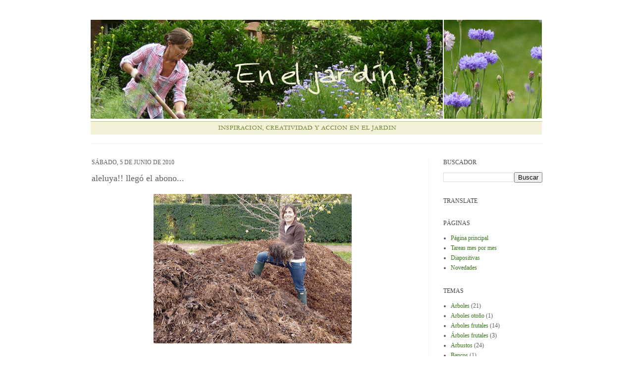

--- FILE ---
content_type: text/html; charset=UTF-8
request_url: http://www.eneljardin.com/2010/06/viva-viva-llego-el-abono.html
body_size: 19038
content:
<!DOCTYPE html>
<html class='v2' dir='ltr' xmlns='http://www.w3.org/1999/xhtml' xmlns:b='http://www.google.com/2005/gml/b' xmlns:data='http://www.google.com/2005/gml/data' xmlns:expr='http://www.google.com/2005/gml/expr'>
<head>
<link href='https://www.blogger.com/static/v1/widgets/335934321-css_bundle_v2.css' rel='stylesheet' type='text/css'/>
<meta content='IE=EmulateIE7' http-equiv='X-UA-Compatible'/>
<meta content='width=1100' name='viewport'/>
<meta content='text/html; charset=UTF-8' http-equiv='Content-Type'/>
<meta content='blogger' name='generator'/>
<link href='http://www.eneljardin.com/favicon.ico' rel='icon' type='image/x-icon'/>
<link href='http://www.eneljardin.com/2010/06/viva-viva-llego-el-abono.html' rel='canonical'/>
<link rel="alternate" type="application/atom+xml" title="En el jardin - Atom" href="http://www.eneljardin.com/feeds/posts/default" />
<link rel="alternate" type="application/rss+xml" title="En el jardin - RSS" href="http://www.eneljardin.com/feeds/posts/default?alt=rss" />
<link rel="service.post" type="application/atom+xml" title="En el jardin - Atom" href="https://www.blogger.com/feeds/1694475516128867475/posts/default" />

<link rel="alternate" type="application/atom+xml" title="En el jardin - Atom" href="http://www.eneljardin.com/feeds/4611900164202827595/comments/default" />
<!--Can't find substitution for tag [blog.ieCssRetrofitLinks]-->
<link href='https://blogger.googleusercontent.com/img/b/R29vZ2xl/AVvXsEiWoc9cMH6S95dJO86HEwTqP7O97ocl8-DPX-GMsbVOHPQ0QrwnrTPJ39QNtUWzNR8r4izifiSYn-KY2OrEKmwD_c7M89DVFJK7fk3IUjA1LehWtz89oe-V3VZHmaC3AqnnuiJTT6IqD14G/s400/aleluya-abono.gif' rel='image_src'/>
<meta content='http://www.eneljardin.com/2010/06/viva-viva-llego-el-abono.html' property='og:url'/>
<meta content='aleluya!! llegó el abono...' property='og:title'/>
<meta content=' Con dos camiones de abono de caballo recién llegados, hoy estoy más que contenta. La cama de las caballerizas  tiene una gran proporción de...' property='og:description'/>
<meta content='https://blogger.googleusercontent.com/img/b/R29vZ2xl/AVvXsEiWoc9cMH6S95dJO86HEwTqP7O97ocl8-DPX-GMsbVOHPQ0QrwnrTPJ39QNtUWzNR8r4izifiSYn-KY2OrEKmwD_c7M89DVFJK7fk3IUjA1LehWtz89oe-V3VZHmaC3AqnnuiJTT6IqD14G/w1200-h630-p-k-no-nu/aleluya-abono.gif' property='og:image'/>
<title>En el jardin: aleluya!! llegó el abono...</title>
<style id='page-skin-1' type='text/css'><!--
/*
-----------------------------------------------
Blogger Template Style
Name:     Simple
Designer: Josh Peterson
URL:      www.noaesthetic.com
----------------------------------------------- */
/* Variable definitions
====================
<Variable name="keycolor" description="Main Color" type="color" default="#66bbdd"/>
<Group description="Page Text" selector="body">
<Variable name="body.font" description="Font" type="font"
default="normal normal 12px Arial, Tahoma, Helvetica, FreeSans, sans-serif"/>
<Variable name="body.text.color" description="Text Color" type="color" default="#222222"/>
</Group>
<Group description="Backgrounds" selector=".body-fauxcolumns-outer">
<Variable name="body.background.color" description="Outer Background" type="color" default="#66bbdd"/>
<Variable name="content.background.color" description="Main Background" type="color" default="#ffffff"/>
<Variable name="header.background.color" description="Header Background" type="color" default="transparent"/>
</Group>
<Group description="Links" selector=".main-outer">
<Variable name="link.color" description="Link Color" type="color" default="#2288bb"/>
<Variable name="link.visited.color" description="Visited Color" type="color" default="#888888"/>
<Variable name="link.hover.color" description="Hover Color" type="color" default="#33aaff"/>
</Group>
<Group description="Blog Title" selector=".header h1">
<Variable name="header.font" description="Font" type="font"
default="normal normal 60px Arial, Tahoma, Helvetica, FreeSans, sans-serif"/>
<Variable name="header.text.color" description="Title Color" type="color" default="#3399bb" />
</Group>
<Group description="Blog Description" selector=".header .description">
<Variable name="description.text.color" description="Description Color" type="color"
default="#777777" />
</Group>
<Group description="Tabs Text" selector=".tabs-inner .widget li a">
<Variable name="tabs.font" description="Font" type="font"
default="normal normal 14px Arial, Tahoma, Helvetica, FreeSans, sans-serif"/>
<Variable name="tabs.text.color" description="Text Color" type="color" default="#999999"/>
<Variable name="tabs.selected.text.color" description="Selected Color" type="color" default="#000000"/>
</Group>
<Group description="Tabs Background" selector=".tabs-outer .PageList">
<Variable name="tabs.background.color" description="Background Color" type="color" default="#f5f5f5"/>
<Variable name="tabs.selected.background.color" description="Selected Color" type="color" default="#eeeeee"/>
</Group>
<Group description="Post Title" selector="h3.post-title, .comments h4">
<Variable name="post.title.font" description="Font" type="font"
default="normal normal 22px Arial, Tahoma, Helvetica, FreeSans, sans-serif"/>
</Group>
<Group description="Date Header" selector=".date-header">
<Variable name="date.header.color" description="Text Color" type="color"
default="#5d5d5d"/>
<Variable name="date.header.background.color" description="Background Color" type="color"
default="transparent"/>
</Group>
<Group description="Post Footer" selector=".post-footer">
<Variable name="post.footer.text.color" description="Text Color" type="color" default="#666666"/>
<Variable name="post.footer.background.color" description="Background Color" type="color"
default="#f9f9f9"/>
<Variable name="post.footer.border.color" description="Shadow Color" type="color" default="#eeeeee"/>
</Group>
<Group description="Gadgets" selector="h2">
<Variable name="widget.title.font" description="Title Font" type="font"
default="normal bold 11px Arial, Tahoma, Helvetica, FreeSans, sans-serif"/>
<Variable name="widget.title.text.color" description="Title Color" type="color" default="#000000"/>
<Variable name="widget.alternate.text.color" description="Alternate Color" type="color" default="#999999"/>
</Group>
<Group description="Images" selector=".main-inner">
<Variable name="image.background.color" description="Background Color" type="color" default="#ffffff"/>
<Variable name="image.border.color" description="Border Color" type="color" default="#eeeeee"/>
<Variable name="image.text.color" description="Caption Text Color" type="color" default="#5d5d5d"/>
</Group>
<Group description="Accents" selector=".content-inner">
<Variable name="body.rule.color" description="Separator Line Color" type="color" default="#eeeeee"/>
<Variable name="tabs.border.color" description="Tabs Border Color" type="color" default="#f2f2f2"/>
</Group>
<Variable name="body.background" description="Body Background" type="background"
color="#ffffff" default="$(color) none repeat scroll top left"/>
<Variable name="body.background.override" description="Body Background Override" type="string" default=""/>
<Variable name="body.background.gradient.cap" description="Body Gradient Cap" type="url"
default="url(http://www.blogblog.com/1kt/simple/gradients_light.png)"/>
<Variable name="body.background.gradient.tile" description="Body Gradient Tile" type="url"
default="url(http://www.blogblog.com/1kt/simple/body_gradient_tile_light.png)"/>
<Variable name="content.background.color.selector" description="Content Background Color Selector" type="string" default=".content-inner"/>
<Variable name="content.padding" description="Content Padding" type="length" default="10px"/>
<Variable name="content.padding.horizontal" description="Content Horizontal Padding" type="length" default="10px"/>
<Variable name="content.shadow.spread" description="Content Shadow Spread" type="length" default="40px"/>
<Variable name="content.shadow.spread.webkit" description="Content Shadow Spread (WebKit)" type="length" default="5px"/>
<Variable name="content.shadow.spread.ie" description="Content Shadow Spread (IE)" type="length" default="10px"/>
<Variable name="main.border.width" description="Main Border Width" type="length" default="0"/>
<Variable name="header.background.gradient" description="Header Gradient" type="url" default="none"/>
<Variable name="header.shadow.offset.left" description="Header Shadow Offset Left" type="length" default="-1px"/>
<Variable name="header.shadow.offset.top" description="Header Shadow Offset Top" type="length" default="-1px"/>
<Variable name="header.shadow.spread" description="Header Shadow Spread" type="length" default="1px"/>
<Variable name="header.padding" description="Header Padding" type="length" default="30px"/>
<Variable name="header.border.size" description="Header Border Size" type="length" default="1px"/>
<Variable name="header.bottom.border.size" description="Header Bottom Border Size" type="length" default="1px"/>
<Variable name="header.border.horizontalsize" description="Header Horizontal Border Size" type="length" default="0"/>
<Variable name="description.text.size" description="Description Text Size" type="string" default="140%"/>
<Variable name="tabs.margin.top" description="Tabs Margin Top" type="length" default="0" />
<Variable name="tabs.margin.side" description="Tabs Side Margin" type="length" default="30px" />
<Variable name="tabs.background.gradient" description="Tabs Background Gradient" type="url"
default="url(http://www.blogblog.com/1kt/simple/gradients_light.png)"/>
<Variable name="tabs.border.width" description="Tabs Border Width" type="length" default="1px"/>
<Variable name="tabs.bevel.border.width" description="Tabs Bevel Border Width" type="length" default="1px"/>
<Variable name="date.header.padding" description="Date Header Padding" type="string" default="inherit"/>
<Variable name="date.header.letterspacing" description="Date Header Letter Spacing" type="string" default="inherit"/>
<Variable name="date.header.margin" description="Date Header Margin" type="string" default="inherit"/>
<Variable name="post.margin.bottom" description="Post Bottom Margin" type="length" default="25px"/>
<Variable name="image.border.small.size" description="Image Border Small Size" type="length" default="2px"/>
<Variable name="image.border.large.size" description="Image Border Large Size" type="length" default="5px"/>
<Variable name="page.width.selector" description="Page Width Selector" type="string" default=".region-inner"/>
<Variable name="page.width" description="Page Width" type="string" default="auto"/>
<Variable name="main.section.margin" description="Main Section Margin" type="length" default="15px"/>
<Variable name="main.padding" description="Main Padding" type="length" default="15px"/>
<Variable name="main.padding.top" description="Main Padding Top" type="length" default="30px"/>
<Variable name="main.padding.bottom" description="Main Padding Bottom" type="length" default="30px"/>
<Variable name="paging.background"
color="#ffffff"
description="Background of blog paging area" type="background"
default="transparent none no-repeat scroll top center"/>
<Variable name="footer.bevel" description="Bevel border length of footer" type="length" default="0"/>
<Variable name="mobile.background.overlay" description="Mobile Background Overlay" type="string"
default="transparent none repeat scroll top left"/>
<Variable name="mobile.background.size" description="Mobile Background Size" type="string" default="auto"/>
<Variable name="mobile.button.color" description="Mobile Button Color" type="color" default="#ffffff" />
<Variable name="startSide" description="Side where text starts in blog language" type="automatic" default="left"/>
<Variable name="endSide" description="Side where text ends in blog language" type="automatic" default="right"/>
*/
/* Content
----------------------------------------------- */
body {
font: normal normal 12px Georgia, Utopia, 'Palatino Linotype', Palatino, serif;;
color: #5d5d5d;
background: #ffffff none repeat scroll top left;
padding: 0 40px 40px 40px;
}
html body .region-inner {
min-width: 0;
max-width: 100%;
width: auto;
}
a:link {
text-decoration:none;
color: #38761d;
}
a:visited {
text-decoration:none;
color: #567946;
}
a:hover {
text-decoration:underline;
color: #674ea7;
}
.body-fauxcolumn-outer .fauxcolumn-inner {
background: transparent url(http://www.blogblog.com/1kt/simple/body_gradient_tile_light.png) repeat scroll top left;
_background-image: none;
}
.body-fauxcolumn-outer .cap-top {
position: absolute;
z-index: 1;
height: 400px;
width: 100%;
background: #ffffff none repeat scroll top left;
}
.body-fauxcolumn-outer .cap-top .cap-left {
width: 100%;
background: transparent url(http://www.blogblog.com/1kt/simple/gradients_light.png) repeat-x scroll top left;
_background-image: none;
}
.content-outer {
-moz-box-shadow: 0 0 $ rgba(0, 0, 0, .15);
-webkit-box-shadow: 0 0 $ rgba(0, 0, 0, .15);
-goog-ms-box-shadow: 0 0 $ #333333;
box-shadow: 0 0 $ rgba(0, 0, 0, .15);
margin-bottom: 1px;
}
.content-inner {
padding: 10px 10px;
}
.content-inner {
background-color: #ffffff;
}
/* Header
----------------------------------------------- */
.header-outer {
background: #ffffff none repeat-x scroll 0 -400px;
_background-image: none;
}
.Header h1 {
font: normal normal 60px Arial, Tahoma, Helvetica, FreeSans, sans-serif;
color: #cb4247;
text-shadow: -1px -1px 1px rgba(0, 0, 0, .2);
}
.Header h1 a {
color: #cb4247;
}
.Header .description {
font-size: 140%;
color: #868686;
}
.header-inner .Header .titlewrapper {
padding: 22px 30px;
}
.header-inner .Header .descriptionwrapper {
padding: 0 30px;
}
/* Tabs
----------------------------------------------- */
.tabs-inner .section:first-child {
border-top: 1px solid #f2f2f2;
}
.tabs-inner .section:first-child ul {
margin-top: -1px;
border-top: 1px solid #f2f2f2;
border-left: 0 solid #f2f2f2;
border-right: 0 solid #f2f2f2;
}
.tabs-inner .widget ul {
background: #f9f9f9 url(http://www.blogblog.com/1kt/simple/gradients_light.png) repeat-x scroll 0 -800px;
_background-image: none;
border-bottom: 1px solid #f2f2f2;
margin-top: 0;
margin-left: -30px;
margin-right: -30px;
}
.tabs-inner .widget li a {
display: inline-block;
padding: .6em 1em;
font: normal normal 14px Arial, Tahoma, Helvetica, FreeSans, sans-serif;
color: #a3a3a3;
border-left: 1px solid #ffffff;
border-right: 1px solid #f2f2f2;
}
.tabs-inner .widget li:first-child a {
border-left: none;
}
.tabs-inner .widget li.selected a, .tabs-inner .widget li a:hover {
color: #000000;
background-color: #f2f2f2;
text-decoration: none;
}
/* Columns
----------------------------------------------- */
.main-outer {
border-top: 0 solid #f2f2f2;
}
.fauxcolumn-left-outer .fauxcolumn-inner {
border-right: 1px solid #f2f2f2;
}
.fauxcolumn-right-outer .fauxcolumn-inner {
border-left: 1px solid #f2f2f2;
}
/* Headings
----------------------------------------------- */
h2 {
margin: 0 0 1em 0;
font: normal normal 12px Georgia, Utopia, 'Palatino Linotype', Palatino, serif;
color: #444444;
text-transform: uppercase;
}
/* Widgets
----------------------------------------------- */
.widget .zippy {
color: #a3a3a3;
text-shadow: 2px 2px 1px rgba(0, 0, 0, .1);
}
.widget .popular-posts ul {
list-style: none;
}
/* Posts
----------------------------------------------- */
.date-header span {
background-color: transparent;
color: #5d5d5d;
padding: inherit;
letter-spacing: inherit;
margin: inherit;
}
.main-inner {
padding-top: 30px;
padding-bottom: 30px;
}
.main-inner .column-center-inner {
padding: 0 15px;
}
.main-inner .column-center-inner .section {
margin: 0 15px;
}
.post {
margin: 0 0 25px 0;
}
h3.post-title, .comments h4 {
font: normal normal 18px Georgia, Utopia, 'Palatino Linotype', Palatino, serif;
margin: .75em 0 0;
}
.post-body {
font-size: 110%;
line-height: 1.4;
position: relative;
}
.post-body img, .post-body .tr-caption-container, .Profile img, .Image img,
.BlogList .item-thumbnail img {
padding: 2px;
background: #ffffff;
border: 0px solid #f2f2f2;
-moz-box-shadow: 0px 0px 0px rgba(0, 0, 0, .1);
-webkit-box-shadow: 0px 0px 0px rgba(0, 0, 0, .1);
box-shadow: 0px 0px 0px rgba(0, 0, 0, .1);
}
.post-body img, .post-body .tr-caption-container {
padding: 5px;
}
.post-body .tr-caption-container {
color: #222222;
}
.post-body .tr-caption-container img {
padding: 0;
background: transparent;
border: none;
-moz-box-shadow: 0 0 0 rgba(0, 0, 0, .1);
-webkit-box-shadow: 0 0 0 rgba(0, 0, 0, .1);
box-shadow: 0 0 0 rgba(0, 0, 0, .1);
}
.post-header {
margin: 0 0 1.5em;
line-height: 1.6;
font-size: 90%;
}
.post-footer {
margin: 20px -2px 0;
padding: 5px 10px;
color: #7a7a7a;
background-color: #fdfdfd;
border-bottom: 1px solid #7eac6a;
line-height: 1.6;
font-size: 90%;
}
#comments .comment-author {
padding-top: 1.5em;
border-top: 1px solid #f2f2f2;
background-position: 0 1.5em;
}
#comments .comment-author:first-child {
padding-top: 0;
border-top: none;
}
.avatar-image-container {
margin: .2em 0 0;
}
#comments .avatar-image-container img {
border: 1px solid #f2f2f2;
}
/* Comments
----------------------------------------------- */
.comments .comments-content .icon.blog-author {
background-repeat: no-repeat;
background-image: url([data-uri]);
}
.comments .comments-content .loadmore a {
border-top: 1px solid #a3a3a3;
border-bottom: 1px solid #a3a3a3;
}
.comments .comment-thread.inline-thread {
background-color: #fdfdfd;
}
.comments .continue {
border-top: 2px solid #a3a3a3;
}
/* Accents
---------------------------------------------- */
.section-columns td.columns-cell {
border-left: 1px solid #f2f2f2;
}
.blog-pager {
background: transparent none no-repeat scroll top center;
}
.blog-pager-older-link, .home-link,
.blog-pager-newer-link {
background-color: #ffffff;
padding: 5px;
}
.footer-outer {
border-top: 0 dashed #bbbbbb;
}
/* Mobile
----------------------------------------------- */
body.mobile  {
background-size: auto;
}
.mobile .body-fauxcolumn-outer {
background: transparent none repeat scroll top left;
}
.mobile .body-fauxcolumn-outer .cap-top {
background-size: 100% auto;
}
.mobile .content-outer {
-webkit-box-shadow: 0 0 3px rgba(0, 0, 0, .15);
box-shadow: 0 0 3px rgba(0, 0, 0, .15);
padding: 0 40px;
}
body.mobile .AdSense {
margin: 0 -40px;
}
.mobile .tabs-inner .widget ul {
margin-left: 0;
margin-right: 0;
}
.mobile .post {
margin: 0;
}
.mobile .main-inner .column-center-inner .section {
margin: 0;
}
.mobile .date-header span {
padding: 0.1em 10px;
margin: 0 -10px;
}
.mobile h3.post-title {
margin: 0;
}
.mobile .blog-pager {
background: transparent none no-repeat scroll top center;
}
.mobile .footer-outer {
border-top: none;
}
.mobile .main-inner, .mobile .footer-inner {
background-color: #ffffff;
}
.mobile-index-contents {
color: #5d5d5d;
}
.mobile-link-button {
background-color: #38761d;
}
.mobile-link-button a:link, .mobile-link-button a:visited {
color: #ffffff;
}
.mobile .tabs-inner .section:first-child {
border-top: none;
}
.mobile .tabs-inner .PageList .widget-content {
background-color: #f2f2f2;
color: #000000;
border-top: 1px solid #f2f2f2;
border-bottom: 1px solid #f2f2f2;
}
.mobile .tabs-inner .PageList .widget-content .pagelist-arrow {
border-left: 1px solid #f2f2f2;
}

--></style>
<style id='template-skin-1' type='text/css'><!--
body {
min-width: 990px;
}
.content-outer, .content-fauxcolumn-outer, .region-inner {
min-width: 990px;
max-width: 990px;
_width: 990px;
}
.main-inner .columns {
padding-left: 0px;
padding-right: 260px;
}
.main-inner .fauxcolumn-center-outer {
left: 0px;
right: 260px;
/* IE6 does not respect left and right together */
_width: expression(this.parentNode.offsetWidth -
parseInt("0px") -
parseInt("260px") + 'px');
}
.main-inner .fauxcolumn-left-outer {
width: 0px;
}
.main-inner .fauxcolumn-right-outer {
width: 260px;
}
.main-inner .column-left-outer {
width: 0px;
right: 100%;
margin-left: -0px;
}
.main-inner .column-right-outer {
width: 260px;
margin-right: -260px;
}
#layout {
min-width: 0;
}
#layout .content-outer {
min-width: 0;
width: 600px;
}
#layout .region-inner {
min-width: 0;
width: auto;
}
--></style>
<script type='text/javascript'>
var showHeader=false;
function ShowHideNav()
{
showHeader=!showHeader;
var nav=document.getElementById("navbar-iframe");
if (showHeader)
{
nav.style.visibility="visible";
nav.style.display="block";
}
else
{
nav.style.visibility="hidden";
nav.style.display="none";
}
}
</script>
<style type='text/css'>
#navbar-iframe {
visibility: hidden;
display: none;
}
</style>
<link href='https://www.blogger.com/dyn-css/authorization.css?targetBlogID=1694475516128867475&amp;zx=5ce685b9-3f51-42a7-a483-4619e04411ab' media='none' onload='if(media!=&#39;all&#39;)media=&#39;all&#39;' rel='stylesheet'/><noscript><link href='https://www.blogger.com/dyn-css/authorization.css?targetBlogID=1694475516128867475&amp;zx=5ce685b9-3f51-42a7-a483-4619e04411ab' rel='stylesheet'/></noscript>
<meta name='google-adsense-platform-account' content='ca-host-pub-1556223355139109'/>
<meta name='google-adsense-platform-domain' content='blogspot.com'/>

<!-- data-ad-client=ca-pub-4167290040227953 -->

</head>
<body class='loading'>
<div class='navbar section' id='navbar'><div class='widget Navbar' data-version='1' id='Navbar1'><script type="text/javascript">
    function setAttributeOnload(object, attribute, val) {
      if(window.addEventListener) {
        window.addEventListener('load',
          function(){ object[attribute] = val; }, false);
      } else {
        window.attachEvent('onload', function(){ object[attribute] = val; });
      }
    }
  </script>
<div id="navbar-iframe-container"></div>
<script type="text/javascript" src="https://apis.google.com/js/platform.js"></script>
<script type="text/javascript">
      gapi.load("gapi.iframes:gapi.iframes.style.bubble", function() {
        if (gapi.iframes && gapi.iframes.getContext) {
          gapi.iframes.getContext().openChild({
              url: 'https://www.blogger.com/navbar/1694475516128867475?po\x3d4611900164202827595\x26origin\x3dhttp://www.eneljardin.com',
              where: document.getElementById("navbar-iframe-container"),
              id: "navbar-iframe"
          });
        }
      });
    </script><script type="text/javascript">
(function() {
var script = document.createElement('script');
script.type = 'text/javascript';
script.src = '//pagead2.googlesyndication.com/pagead/js/google_top_exp.js';
var head = document.getElementsByTagName('head')[0];
if (head) {
head.appendChild(script);
}})();
</script>
</div></div>
<div class='body-fauxcolumns'>
<div class='fauxcolumn-outer body-fauxcolumn-outer'>
<div class='cap-top'>
<div class='cap-left'></div>
<div class='cap-right'></div>
</div>
<div class='fauxborder-left'>
<div class='fauxborder-right'></div>
<div class='fauxcolumn-inner'>
</div>
</div>
<div class='cap-bottom'>
<div class='cap-left'></div>
<div class='cap-right'></div>
</div>
</div>
</div>
<div class='content'>
<div class='content-fauxcolumns'>
<div class='fauxcolumn-outer content-fauxcolumn-outer'>
<div class='cap-top'>
<div class='cap-left'></div>
<div class='cap-right'></div>
</div>
<div class='fauxborder-left'>
<div class='fauxborder-right'></div>
<div class='fauxcolumn-inner'>
</div>
</div>
<div class='cap-bottom'>
<div class='cap-left'></div>
<div class='cap-right'></div>
</div>
</div>
</div>
<div class='content-outer'>
<div class='content-cap-top cap-top'>
<div class='cap-left'></div>
<div class='cap-right'></div>
</div>
<div class='fauxborder-left content-fauxborder-left'>
<div class='fauxborder-right content-fauxborder-right'></div>
<div class='content-inner'>
<header>
<div class='header-outer'>
<div class='header-cap-top cap-top'>
<div class='cap-left'></div>
<div class='cap-right'></div>
</div>
<div class='fauxborder-left header-fauxborder-left'>
<div class='fauxborder-right header-fauxborder-right'></div>
<div class='region-inner header-inner'>
<div class='header section' id='header'><div class='widget Header' data-version='1' id='Header1'>
<div id='header-inner'>
<a href='http://www.eneljardin.com/' style='display: block'>
<img alt='En el jardin' height='250px; ' id='Header1_headerimg' src='https://blogger.googleusercontent.com/img/b/R29vZ2xl/AVvXsEiGZ-fVHAAt_YaDH4SpFIw3oV5g2jLasKs5oplkDMbflowNbQzP4Lfl0cLBI5naRTnfYrcqIhQNZgaJf70aC3E3LgBaLFw52YkTR4cQWDzfkpk-YDMw5hMwHQqPGFnmcx85jyeXxfTUsIM/s1600/cabecera30.gif' style='display: block' width='939px; '/>
</a>
</div>
</div></div>
</div>
</div>
<div class='header-cap-bottom cap-bottom'>
<div class='cap-left'></div>
<div class='cap-right'></div>
</div>
</div>
</header>
<div class='tabs-outer'>
<div class='tabs-cap-top cap-top'>
<div class='cap-left'></div>
<div class='cap-right'></div>
</div>
<div class='fauxborder-left tabs-fauxborder-left'>
<div class='fauxborder-right tabs-fauxborder-right'></div>
<div class='region-inner tabs-inner'>
<div class='tabs no-items section' id='crosscol'></div>
<div class='tabs no-items section' id='crosscol-overflow'></div>
</div>
</div>
<div class='tabs-cap-bottom cap-bottom'>
<div class='cap-left'></div>
<div class='cap-right'></div>
</div>
</div>
<div class='main-outer'>
<div class='main-cap-top cap-top'>
<div class='cap-left'></div>
<div class='cap-right'></div>
</div>
<div class='fauxborder-left main-fauxborder-left'>
<div class='fauxborder-right main-fauxborder-right'></div>
<div class='region-inner main-inner'>
<div class='columns fauxcolumns'>
<div class='fauxcolumn-outer fauxcolumn-center-outer'>
<div class='cap-top'>
<div class='cap-left'></div>
<div class='cap-right'></div>
</div>
<div class='fauxborder-left'>
<div class='fauxborder-right'></div>
<div class='fauxcolumn-inner'>
</div>
</div>
<div class='cap-bottom'>
<div class='cap-left'></div>
<div class='cap-right'></div>
</div>
</div>
<div class='fauxcolumn-outer fauxcolumn-left-outer'>
<div class='cap-top'>
<div class='cap-left'></div>
<div class='cap-right'></div>
</div>
<div class='fauxborder-left'>
<div class='fauxborder-right'></div>
<div class='fauxcolumn-inner'>
</div>
</div>
<div class='cap-bottom'>
<div class='cap-left'></div>
<div class='cap-right'></div>
</div>
</div>
<div class='fauxcolumn-outer fauxcolumn-right-outer'>
<div class='cap-top'>
<div class='cap-left'></div>
<div class='cap-right'></div>
</div>
<div class='fauxborder-left'>
<div class='fauxborder-right'></div>
<div class='fauxcolumn-inner'>
</div>
</div>
<div class='cap-bottom'>
<div class='cap-left'></div>
<div class='cap-right'></div>
</div>
</div>
<!-- corrects IE6 width calculation -->
<div class='columns-inner'>
<div class='column-center-outer'>
<div class='column-center-inner'>
<div class='main section' id='main'><div class='widget Blog' data-version='1' id='Blog1'>
<div class='blog-posts hfeed'>

          <div class="date-outer">
        
<h2 class='date-header'><span>sábado, 5 de junio de 2010</span></h2>

          <div class="date-posts">
        
<div class='post-outer'>
<div class='post hentry uncustomized-post-template' itemprop='blogPost' itemscope='itemscope' itemtype='http://schema.org/BlogPosting'>
<meta content='https://blogger.googleusercontent.com/img/b/R29vZ2xl/AVvXsEiWoc9cMH6S95dJO86HEwTqP7O97ocl8-DPX-GMsbVOHPQ0QrwnrTPJ39QNtUWzNR8r4izifiSYn-KY2OrEKmwD_c7M89DVFJK7fk3IUjA1LehWtz89oe-V3VZHmaC3AqnnuiJTT6IqD14G/s400/aleluya-abono.gif' itemprop='image_url'/>
<meta content='1694475516128867475' itemprop='blogId'/>
<meta content='4611900164202827595' itemprop='postId'/>
<a name='4611900164202827595'></a>
<h3 class='post-title entry-title' itemprop='name'>
aleluya!! llegó el abono...
</h3>
<div class='post-header'>
<div class='post-header-line-1'></div>
</div>
<div class='post-body entry-content' id='post-body-4611900164202827595' itemprop='description articleBody'>
<div class="separator" style="clear: both; text-align: center;"></div><div class="separator" style="clear: both; text-align: center;"></div><div class="separator" style="clear: both; text-align: center;"><a href="https://blogger.googleusercontent.com/img/b/R29vZ2xl/AVvXsEiWoc9cMH6S95dJO86HEwTqP7O97ocl8-DPX-GMsbVOHPQ0QrwnrTPJ39QNtUWzNR8r4izifiSYn-KY2OrEKmwD_c7M89DVFJK7fk3IUjA1LehWtz89oe-V3VZHmaC3AqnnuiJTT6IqD14G/s1600/aleluya-abono.gif" imageanchor="1" style="margin-left: 1em; margin-right: 1em;"><img border="0" gu="true" height="302" src="https://blogger.googleusercontent.com/img/b/R29vZ2xl/AVvXsEiWoc9cMH6S95dJO86HEwTqP7O97ocl8-DPX-GMsbVOHPQ0QrwnrTPJ39QNtUWzNR8r4izifiSYn-KY2OrEKmwD_c7M89DVFJK7fk3IUjA1LehWtz89oe-V3VZHmaC3AqnnuiJTT6IqD14G/s400/aleluya-abono.gif" width="400" /></a></div><br />
Con dos camiones de abono de caballo recién llegados, hoy estoy más que contenta. La cama de las <span class="goog-spellcheck-word">caballerizas</span> tiene una gran proporción de paja, viruta y bosta de caballo, y aunque está muy fresca aún para ser usada <span class="goog-spellcheck-word">directamente</span> en los canteros, ya tiene varios destinos. Si <span class="goog-spellcheck-word">querés</span> ver más sobre sus usos....<br />
<br />
<a name="more"></a><br />
<br />
Como este año tengo previstos varios cambios en el jardín, fue necesario conseguir materia orgánica tal vez un poco fresca (sin descomponer) pero a muy buen precio. Esta bosta tiene bastante olor y temperatura, pero con el invierno en puerta, vamos a poder aprovecharla de diferentes maneras. Una gran parte irá al <span class="goog-spellcheck-word">mantillero</span> para mezclarse con las hojas y el pasto en descomposición, acelerando el proceso y enriqueciendo el <span class="goog-spellcheck-word">compost</span>.<br />
<br />
<table align="center" cellpadding="0" cellspacing="0" class="tr-caption-container" style="margin-left: auto; margin-right: auto; text-align: center;"><tbody>
<tr><td style="text-align: center;"><a href="https://blogger.googleusercontent.com/img/b/R29vZ2xl/AVvXsEieV1OVUwI6s98qP8nqlv2uh4nXtRMeZzHfO1hrlFdsFO3rYpBLKi34K2GMV-9Jrrn-Kj_hl_H7P98WRHgvrBRBfdJ69TMbeud53yEDJNlHkzmcG8x6RnD2MOxSESwRLcJUuzXf6__Cl3XK/s1600/P1030878.gif" imageanchor="1" style="margin-left: auto; margin-right: auto;"><img border="0" gu="true" height="300" src="https://blogger.googleusercontent.com/img/b/R29vZ2xl/AVvXsEieV1OVUwI6s98qP8nqlv2uh4nXtRMeZzHfO1hrlFdsFO3rYpBLKi34K2GMV-9Jrrn-Kj_hl_H7P98WRHgvrBRBfdJ69TMbeud53yEDJNlHkzmcG8x6RnD2MOxSESwRLcJUuzXf6__Cl3XK/s400/P1030878.gif" width="400" /></a></td></tr>
<tr><td class="tr-caption" style="text-align: center;">Canteros de la huerta nueva, algunos ya terminados, otros, esperando su aporte de abono.</td></tr>
</tbody></table>Otra parte va a ser usada como colchón de base en los canteros de la huerta nueva, sobre esta capa de abono fresco pondremos unos 15-20 cm de tierra negra de manera que el calor ayude a germinar las nuevas semillas y lentamente se vaya descomponiendo e integrándose al suelo. Y el resto será usado en los canteros nuevos de rosas, mezclándola con la tierra negra existente para aportar una buena dosis de materia orgánica a los rosales <span class="goog-spellcheck-word">trasp</span><span class="goog-spellcheck-word">lantados</span>.
<div style='clear: both;'></div>
</div>
<div class='post-footer'>
<div class='post-footer-line post-footer-line-1'>
<span class='post-author vcard'>
Publicado por
<span class='fn' itemprop='author' itemscope='itemscope' itemtype='http://schema.org/Person'>
<meta content='https://www.blogger.com/profile/06872937549708502914' itemprop='url'/>
<a class='g-profile' href='https://www.blogger.com/profile/06872937549708502914' rel='author' title='author profile'>
<span itemprop='name'>CLARA</span>
</a>
</span>
</span>
<span class='post-timestamp'>
en
<meta content='http://www.eneljardin.com/2010/06/viva-viva-llego-el-abono.html' itemprop='url'/>
<a class='timestamp-link' href='http://www.eneljardin.com/2010/06/viva-viva-llego-el-abono.html' rel='bookmark' title='permanent link'><abbr class='published' itemprop='datePublished' title='2010-06-05T20:31:00-07:00'>20:31</abbr></a>
</span>
<span class='post-comment-link'>
</span>
<span class='post-icons'>
<span class='item-control blog-admin pid-1633362396'>
<a href='https://www.blogger.com/post-edit.g?blogID=1694475516128867475&postID=4611900164202827595&from=pencil' title='Editar entrada'>
<img alt='' class='icon-action' height='18' src='https://resources.blogblog.com/img/icon18_edit_allbkg.gif' width='18'/>
</a>
</span>
</span>
<div class='post-share-buttons goog-inline-block'>
</div>
</div>
<div class='post-footer-line post-footer-line-2'>
<span class='post-labels'>
Etiquetas:
<a href='http://www.eneljardin.com/search/label/Compost' rel='tag'>Compost</a>
</span>
</div>
<div class='post-footer-line post-footer-line-3'>
<span class='post-location'>
</span>
</div>
</div>
</div>
<div class='comments' id='comments'>
<a name='comments'></a>
<h4>7 comentarios:</h4>
<div class='comments-content'>
<script async='async' src='' type='text/javascript'></script>
<script type='text/javascript'>
    (function() {
      var items = null;
      var msgs = null;
      var config = {};

// <![CDATA[
      var cursor = null;
      if (items && items.length > 0) {
        cursor = parseInt(items[items.length - 1].timestamp) + 1;
      }

      var bodyFromEntry = function(entry) {
        var text = (entry &&
                    ((entry.content && entry.content.$t) ||
                     (entry.summary && entry.summary.$t))) ||
            '';
        if (entry && entry.gd$extendedProperty) {
          for (var k in entry.gd$extendedProperty) {
            if (entry.gd$extendedProperty[k].name == 'blogger.contentRemoved') {
              return '<span class="deleted-comment">' + text + '</span>';
            }
          }
        }
        return text;
      }

      var parse = function(data) {
        cursor = null;
        var comments = [];
        if (data && data.feed && data.feed.entry) {
          for (var i = 0, entry; entry = data.feed.entry[i]; i++) {
            var comment = {};
            // comment ID, parsed out of the original id format
            var id = /blog-(\d+).post-(\d+)/.exec(entry.id.$t);
            comment.id = id ? id[2] : null;
            comment.body = bodyFromEntry(entry);
            comment.timestamp = Date.parse(entry.published.$t) + '';
            if (entry.author && entry.author.constructor === Array) {
              var auth = entry.author[0];
              if (auth) {
                comment.author = {
                  name: (auth.name ? auth.name.$t : undefined),
                  profileUrl: (auth.uri ? auth.uri.$t : undefined),
                  avatarUrl: (auth.gd$image ? auth.gd$image.src : undefined)
                };
              }
            }
            if (entry.link) {
              if (entry.link[2]) {
                comment.link = comment.permalink = entry.link[2].href;
              }
              if (entry.link[3]) {
                var pid = /.*comments\/default\/(\d+)\?.*/.exec(entry.link[3].href);
                if (pid && pid[1]) {
                  comment.parentId = pid[1];
                }
              }
            }
            comment.deleteclass = 'item-control blog-admin';
            if (entry.gd$extendedProperty) {
              for (var k in entry.gd$extendedProperty) {
                if (entry.gd$extendedProperty[k].name == 'blogger.itemClass') {
                  comment.deleteclass += ' ' + entry.gd$extendedProperty[k].value;
                } else if (entry.gd$extendedProperty[k].name == 'blogger.displayTime') {
                  comment.displayTime = entry.gd$extendedProperty[k].value;
                }
              }
            }
            comments.push(comment);
          }
        }
        return comments;
      };

      var paginator = function(callback) {
        if (hasMore()) {
          var url = config.feed + '?alt=json&v=2&orderby=published&reverse=false&max-results=50';
          if (cursor) {
            url += '&published-min=' + new Date(cursor).toISOString();
          }
          window.bloggercomments = function(data) {
            var parsed = parse(data);
            cursor = parsed.length < 50 ? null
                : parseInt(parsed[parsed.length - 1].timestamp) + 1
            callback(parsed);
            window.bloggercomments = null;
          }
          url += '&callback=bloggercomments';
          var script = document.createElement('script');
          script.type = 'text/javascript';
          script.src = url;
          document.getElementsByTagName('head')[0].appendChild(script);
        }
      };
      var hasMore = function() {
        return !!cursor;
      };
      var getMeta = function(key, comment) {
        if ('iswriter' == key) {
          var matches = !!comment.author
              && comment.author.name == config.authorName
              && comment.author.profileUrl == config.authorUrl;
          return matches ? 'true' : '';
        } else if ('deletelink' == key) {
          return config.baseUri + '/comment/delete/'
               + config.blogId + '/' + comment.id;
        } else if ('deleteclass' == key) {
          return comment.deleteclass;
        }
        return '';
      };

      var replybox = null;
      var replyUrlParts = null;
      var replyParent = undefined;

      var onReply = function(commentId, domId) {
        if (replybox == null) {
          // lazily cache replybox, and adjust to suit this style:
          replybox = document.getElementById('comment-editor');
          if (replybox != null) {
            replybox.height = '250px';
            replybox.style.display = 'block';
            replyUrlParts = replybox.src.split('#');
          }
        }
        if (replybox && (commentId !== replyParent)) {
          replybox.src = '';
          document.getElementById(domId).insertBefore(replybox, null);
          replybox.src = replyUrlParts[0]
              + (commentId ? '&parentID=' + commentId : '')
              + '#' + replyUrlParts[1];
          replyParent = commentId;
        }
      };

      var hash = (window.location.hash || '#').substring(1);
      var startThread, targetComment;
      if (/^comment-form_/.test(hash)) {
        startThread = hash.substring('comment-form_'.length);
      } else if (/^c[0-9]+$/.test(hash)) {
        targetComment = hash.substring(1);
      }

      // Configure commenting API:
      var configJso = {
        'maxDepth': config.maxThreadDepth
      };
      var provider = {
        'id': config.postId,
        'data': items,
        'loadNext': paginator,
        'hasMore': hasMore,
        'getMeta': getMeta,
        'onReply': onReply,
        'rendered': true,
        'initComment': targetComment,
        'initReplyThread': startThread,
        'config': configJso,
        'messages': msgs
      };

      var render = function() {
        if (window.goog && window.goog.comments) {
          var holder = document.getElementById('comment-holder');
          window.goog.comments.render(holder, provider);
        }
      };

      // render now, or queue to render when library loads:
      if (window.goog && window.goog.comments) {
        render();
      } else {
        window.goog = window.goog || {};
        window.goog.comments = window.goog.comments || {};
        window.goog.comments.loadQueue = window.goog.comments.loadQueue || [];
        window.goog.comments.loadQueue.push(render);
      }
    })();
// ]]>
  </script>
<div id='comment-holder'>
<div class="comment-thread toplevel-thread"><ol id="top-ra"><li class="comment" id="c3481234072398267336"><div class="avatar-image-container"><img src="//www.blogger.com/img/blogger_logo_round_35.png" alt=""/></div><div class="comment-block"><div class="comment-header"><cite class="user"><a href="https://www.blogger.com/profile/00915567098769920559" rel="nofollow">vickysigwald</a></cite><span class="icon user "></span><span class="datetime secondary-text"><a rel="nofollow" href="http://www.eneljardin.com/2010/06/viva-viva-llego-el-abono.html?showComment=1275869909209#c3481234072398267336">6 de junio de 2010 a las 17:18</a></span></div><p class="comment-content">Hola Clara<br>que feliz se te ve!!!!!!!!! subida a tu colina de alimento para los verdes.<br>que envidia los canteros de huerta que vas a tener y que suerte que vamos a poder verlos madurar y llenarse de vegetales diversos y coloridos.<br><br>que es el material en lo que seran los pasillos de la huerta??<br>porque tiene ese color??</p><span class="comment-actions secondary-text"><a class="comment-reply" target="_self" data-comment-id="3481234072398267336">Responder</a><span class="item-control blog-admin blog-admin pid-1205171748"><a target="_self" href="https://www.blogger.com/comment/delete/1694475516128867475/3481234072398267336">Eliminar</a></span></span></div><div class="comment-replies"><div id="c3481234072398267336-rt" class="comment-thread inline-thread hidden"><span class="thread-toggle thread-expanded"><span class="thread-arrow"></span><span class="thread-count"><a target="_self">Respuestas</a></span></span><ol id="c3481234072398267336-ra" class="thread-chrome thread-expanded"><div></div><div id="c3481234072398267336-continue" class="continue"><a class="comment-reply" target="_self" data-comment-id="3481234072398267336">Responder</a></div></ol></div></div><div class="comment-replybox-single" id="c3481234072398267336-ce"></div></li><li class="comment" id="c2640343375823048306"><div class="avatar-image-container"><img src="//blogger.googleusercontent.com/img/b/R29vZ2xl/AVvXsEj3RFciCjfTbpTtkIRAUOBu-ywRFtehCvrDyW40C5BSPGetS2o5mtCOTWm3JPTv_FVFeiyDblPnUbD2r6AgTJO5BFCGOAIJ3jd6qZI01jztb4F9zLhjrxUKowR6xkyd8w/s45-c/_AC08715.gif" alt=""/></div><div class="comment-block"><div class="comment-header"><cite class="user"><a href="https://www.blogger.com/profile/06872937549708502914" rel="nofollow">CLARA</a></cite><span class="icon user blog-author"></span><span class="datetime secondary-text"><a rel="nofollow" href="http://www.eneljardin.com/2010/06/viva-viva-llego-el-abono.html?showComment=1275871133896#c2640343375823048306">6 de junio de 2010 a las 17:38</a></span></div><p class="comment-content">Hola Vicky, <br>Siii, estoy feliz, ya soñando con la huerta a pleno y las rosas cargadas de pimpollos....<br>Los caminos de la huerta los hice con las hojas otoñales, las que ves en la foto son las del cipres calvo (Taxodium distichum) que se acaba de quedar pelado. Mi idea es que a medida que se vayan descomponiendo, las voy a ir incorporando a los canteros y reponiendo por hojas nuevas o pasto cortado...Es un experimento nuevo. Veremos còmo resulta....</p><span class="comment-actions secondary-text"><a class="comment-reply" target="_self" data-comment-id="2640343375823048306">Responder</a><span class="item-control blog-admin blog-admin pid-1633362396"><a target="_self" href="https://www.blogger.com/comment/delete/1694475516128867475/2640343375823048306">Eliminar</a></span></span></div><div class="comment-replies"><div id="c2640343375823048306-rt" class="comment-thread inline-thread hidden"><span class="thread-toggle thread-expanded"><span class="thread-arrow"></span><span class="thread-count"><a target="_self">Respuestas</a></span></span><ol id="c2640343375823048306-ra" class="thread-chrome thread-expanded"><div></div><div id="c2640343375823048306-continue" class="continue"><a class="comment-reply" target="_self" data-comment-id="2640343375823048306">Responder</a></div></ol></div></div><div class="comment-replybox-single" id="c2640343375823048306-ce"></div></li><li class="comment" id="c5916040250596484619"><div class="avatar-image-container"><img src="//www.blogger.com/img/blogger_logo_round_35.png" alt=""/></div><div class="comment-block"><div class="comment-header"><cite class="user"><a href="https://www.blogger.com/profile/00116319158135420065" rel="nofollow">sofia</a></cite><span class="icon user "></span><span class="datetime secondary-text"><a rel="nofollow" href="http://www.eneljardin.com/2010/06/viva-viva-llego-el-abono.html?showComment=1275959501161#c5916040250596484619">7 de junio de 2010 a las 18:11</a></span></div><p class="comment-content">HOLA PROFE<br>que linda esta quedando la huerta nueva!!!!<br>un beso grande</p><span class="comment-actions secondary-text"><a class="comment-reply" target="_self" data-comment-id="5916040250596484619">Responder</a><span class="item-control blog-admin blog-admin pid-779774087"><a target="_self" href="https://www.blogger.com/comment/delete/1694475516128867475/5916040250596484619">Eliminar</a></span></span></div><div class="comment-replies"><div id="c5916040250596484619-rt" class="comment-thread inline-thread hidden"><span class="thread-toggle thread-expanded"><span class="thread-arrow"></span><span class="thread-count"><a target="_self">Respuestas</a></span></span><ol id="c5916040250596484619-ra" class="thread-chrome thread-expanded"><div></div><div id="c5916040250596484619-continue" class="continue"><a class="comment-reply" target="_self" data-comment-id="5916040250596484619">Responder</a></div></ol></div></div><div class="comment-replybox-single" id="c5916040250596484619-ce"></div></li><li class="comment" id="c8321998081493298402"><div class="avatar-image-container"><img src="//resources.blogblog.com/img/blank.gif" alt=""/></div><div class="comment-block"><div class="comment-header"><cite class="user">Anónimo</cite><span class="icon user "></span><span class="datetime secondary-text"><a rel="nofollow" href="http://www.eneljardin.com/2010/06/viva-viva-llego-el-abono.html?showComment=1276260338560#c8321998081493298402">11 de junio de 2010 a las 5:45</a></span></div><p class="comment-content">HOLA SUPER FROFE ,,QUE BEUNA LA FOTO DE LA BOSTA , NO SERAN LAS ARENAS DEL CARIBE PERO SE TE VE MUY BIEN Y CREO QUE VOS LA DISFRUTAS MAS<br>UNA ENVIDIA TU HUERTA ,MUY BUENA LA IDA AL VIVERO Y AHORA A APLICAR TODO LO APRENDIDO<br>SUERTE CON LA HUERTA IRENE</p><span class="comment-actions secondary-text"><a class="comment-reply" target="_self" data-comment-id="8321998081493298402">Responder</a><span class="item-control blog-admin blog-admin pid-682061213"><a target="_self" href="https://www.blogger.com/comment/delete/1694475516128867475/8321998081493298402">Eliminar</a></span></span></div><div class="comment-replies"><div id="c8321998081493298402-rt" class="comment-thread inline-thread hidden"><span class="thread-toggle thread-expanded"><span class="thread-arrow"></span><span class="thread-count"><a target="_self">Respuestas</a></span></span><ol id="c8321998081493298402-ra" class="thread-chrome thread-expanded"><div></div><div id="c8321998081493298402-continue" class="continue"><a class="comment-reply" target="_self" data-comment-id="8321998081493298402">Responder</a></div></ol></div></div><div class="comment-replybox-single" id="c8321998081493298402-ce"></div></li><li class="comment" id="c4728979457389103470"><div class="avatar-image-container"><img src="//resources.blogblog.com/img/blank.gif" alt=""/></div><div class="comment-block"><div class="comment-header"><cite class="user">Anónimo</cite><span class="icon user "></span><span class="datetime secondary-text"><a rel="nofollow" href="http://www.eneljardin.com/2010/06/viva-viva-llego-el-abono.html?showComment=1276288702673#c4728979457389103470">11 de junio de 2010 a las 13:38</a></span></div><p class="comment-content">Hola Clara! <br><br>Muy interesante lo del compost es una receta tan precisa que hace que uno se olvide que estamos hablando de tierras y bosta!<br><br>Simpre aporta darse una vuelta por el blog! Aunque mi unisca huertas sean un par de macetas con especias de mama !<br><br>Sol</p><span class="comment-actions secondary-text"><a class="comment-reply" target="_self" data-comment-id="4728979457389103470">Responder</a><span class="item-control blog-admin blog-admin pid-682061213"><a target="_self" href="https://www.blogger.com/comment/delete/1694475516128867475/4728979457389103470">Eliminar</a></span></span></div><div class="comment-replies"><div id="c4728979457389103470-rt" class="comment-thread inline-thread hidden"><span class="thread-toggle thread-expanded"><span class="thread-arrow"></span><span class="thread-count"><a target="_self">Respuestas</a></span></span><ol id="c4728979457389103470-ra" class="thread-chrome thread-expanded"><div></div><div id="c4728979457389103470-continue" class="continue"><a class="comment-reply" target="_self" data-comment-id="4728979457389103470">Responder</a></div></ol></div></div><div class="comment-replybox-single" id="c4728979457389103470-ce"></div></li><li class="comment" id="c6449022669946555075"><div class="avatar-image-container"><img src="//blogger.googleusercontent.com/img/b/R29vZ2xl/AVvXsEj3RFciCjfTbpTtkIRAUOBu-ywRFtehCvrDyW40C5BSPGetS2o5mtCOTWm3JPTv_FVFeiyDblPnUbD2r6AgTJO5BFCGOAIJ3jd6qZI01jztb4F9zLhjrxUKowR6xkyd8w/s45-c/_AC08715.gif" alt=""/></div><div class="comment-block"><div class="comment-header"><cite class="user"><a href="https://www.blogger.com/profile/06872937549708502914" rel="nofollow">CLARA</a></cite><span class="icon user blog-author"></span><span class="datetime secondary-text"><a rel="nofollow" href="http://www.eneljardin.com/2010/06/viva-viva-llego-el-abono.html?showComment=1276302223773#c6449022669946555075">11 de junio de 2010 a las 17:23</a></span></div><p class="comment-content">Gracias Sol! Què bueno que estès incursionando en el tema jardineril!! Vas a ver que te va a traer muchas alegrìas!! Beso!</p><span class="comment-actions secondary-text"><a class="comment-reply" target="_self" data-comment-id="6449022669946555075">Responder</a><span class="item-control blog-admin blog-admin pid-1633362396"><a target="_self" href="https://www.blogger.com/comment/delete/1694475516128867475/6449022669946555075">Eliminar</a></span></span></div><div class="comment-replies"><div id="c6449022669946555075-rt" class="comment-thread inline-thread hidden"><span class="thread-toggle thread-expanded"><span class="thread-arrow"></span><span class="thread-count"><a target="_self">Respuestas</a></span></span><ol id="c6449022669946555075-ra" class="thread-chrome thread-expanded"><div></div><div id="c6449022669946555075-continue" class="continue"><a class="comment-reply" target="_self" data-comment-id="6449022669946555075">Responder</a></div></ol></div></div><div class="comment-replybox-single" id="c6449022669946555075-ce"></div></li><li class="comment" id="c4563788958050887201"><div class="avatar-image-container"><img src="//blogger.googleusercontent.com/img/b/R29vZ2xl/AVvXsEj3RFciCjfTbpTtkIRAUOBu-ywRFtehCvrDyW40C5BSPGetS2o5mtCOTWm3JPTv_FVFeiyDblPnUbD2r6AgTJO5BFCGOAIJ3jd6qZI01jztb4F9zLhjrxUKowR6xkyd8w/s45-c/_AC08715.gif" alt=""/></div><div class="comment-block"><div class="comment-header"><cite class="user"><a href="https://www.blogger.com/profile/06872937549708502914" rel="nofollow">CLARA</a></cite><span class="icon user blog-author"></span><span class="datetime secondary-text"><a rel="nofollow" href="http://www.eneljardin.com/2010/06/viva-viva-llego-el-abono.html?showComment=1276302524766#c4563788958050887201">11 de junio de 2010 a las 17:28</a></span></div><p class="comment-content">Gracias Irene! Es cierto, què feliz me hace mejorar la tierra e imaginar los frutos futuros... <br>El vivero, lejos, pero bueno. Y de la huerta...ya comeràn..!</p><span class="comment-actions secondary-text"><a class="comment-reply" target="_self" data-comment-id="4563788958050887201">Responder</a><span class="item-control blog-admin blog-admin pid-1633362396"><a target="_self" href="https://www.blogger.com/comment/delete/1694475516128867475/4563788958050887201">Eliminar</a></span></span></div><div class="comment-replies"><div id="c4563788958050887201-rt" class="comment-thread inline-thread hidden"><span class="thread-toggle thread-expanded"><span class="thread-arrow"></span><span class="thread-count"><a target="_self">Respuestas</a></span></span><ol id="c4563788958050887201-ra" class="thread-chrome thread-expanded"><div></div><div id="c4563788958050887201-continue" class="continue"><a class="comment-reply" target="_self" data-comment-id="4563788958050887201">Responder</a></div></ol></div></div><div class="comment-replybox-single" id="c4563788958050887201-ce"></div></li></ol><div id="top-continue" class="continue"><a class="comment-reply" target="_self">Añadir comentario</a></div><div class="comment-replybox-thread" id="top-ce"></div><div class="loadmore hidden" data-post-id="4611900164202827595"><a target="_self">Cargar más...</a></div></div>
</div>
</div>
<p class='comment-footer'>
<div class='comment-form'>
<a name='comment-form'></a>
<p>
</p>
<a href='https://www.blogger.com/comment/frame/1694475516128867475?po=4611900164202827595&hl=es&saa=85391&origin=http://www.eneljardin.com' id='comment-editor-src'></a>
<iframe allowtransparency='true' class='blogger-iframe-colorize blogger-comment-from-post' frameborder='0' height='410px' id='comment-editor' name='comment-editor' src='' width='100%'></iframe>
<script src='https://www.blogger.com/static/v1/jsbin/2830521187-comment_from_post_iframe.js' type='text/javascript'></script>
<script type='text/javascript'>
      BLOG_CMT_createIframe('https://www.blogger.com/rpc_relay.html');
    </script>
</div>
</p>
<div id='backlinks-container'>
<div id='Blog1_backlinks-container'>
</div>
</div>
</div>
</div>

        </div></div>
      
</div>
<div class='blog-pager' id='blog-pager'>
<span id='blog-pager-newer-link'>
<a class='blog-pager-newer-link' href='http://www.eneljardin.com/2010/06/atencionplantines-germinando.html' id='Blog1_blog-pager-newer-link' title='Entrada más reciente'>Entrada más reciente</a>
</span>
<span id='blog-pager-older-link'>
<a class='blog-pager-older-link' href='http://www.eneljardin.com/2010/06/ultimas-semillas-para-cosechar.html' id='Blog1_blog-pager-older-link' title='Entrada antigua'>Entrada antigua</a>
</span>
<a class='home-link' href='http://www.eneljardin.com/'>Inicio</a>
</div>
<div class='clear'></div>
<div class='post-feeds'>
<div class='feed-links'>
Suscribirse a:
<a class='feed-link' href='http://www.eneljardin.com/feeds/4611900164202827595/comments/default' target='_blank' type='application/atom+xml'>Enviar comentarios (Atom)</a>
</div>
</div>
</div></div>
</div>
</div>
<div class='column-left-outer'>
<div class='column-left-inner'>
<aside>
</aside>
</div>
</div>
<div class='column-right-outer'>
<div class='column-right-inner'>
<aside>
<div class='sidebar section' id='sidebar-right-1'><div class='widget BlogSearch' data-version='1' id='BlogSearch1'>
<h2 class='title'>Buscador</h2>
<div class='widget-content'>
<div id='BlogSearch1_form'>
<form action='http://www.eneljardin.com/search' class='gsc-search-box' target='_top'>
<table cellpadding='0' cellspacing='0' class='gsc-search-box'>
<tbody>
<tr>
<td class='gsc-input'>
<input autocomplete='off' class='gsc-input' name='q' size='10' title='search' type='text' value=''/>
</td>
<td class='gsc-search-button'>
<input class='gsc-search-button' title='search' type='submit' value='Buscar'/>
</td>
</tr>
</tbody>
</table>
</form>
</div>
</div>
<div class='clear'></div>
</div><div class='widget Translate' data-version='1' id='Translate1'>
<h2 class='title'>Translate</h2>
<div id='google_translate_element'></div>
<script>
    function googleTranslateElementInit() {
      new google.translate.TranslateElement({
        pageLanguage: 'es',
        autoDisplay: 'true',
        layout: google.translate.TranslateElement.InlineLayout.VERTICAL
      }, 'google_translate_element');
    }
  </script>
<script src='//translate.google.com/translate_a/element.js?cb=googleTranslateElementInit'></script>
<div class='clear'></div>
</div><div class='widget PageList' data-version='1' id='PageList1'>
<h2>Páginas</h2>
<div class='widget-content'>
<ul>
<li>
<a href='http://www.eneljardin.com/'>Página principal</a>
</li>
<li>
<a href='http://www.eneljardin.com/p/tareas-del-mes.html'>Tareas mes por mes</a>
</li>
<li>
<a href='http://www.eneljardin.com/p/diapositivas.html'>Diapositivas</a>
</li>
<li>
<a href='http://www.eneljardin.com/p/novedades_17.html'>Novedades</a>
</li>
</ul>
<div class='clear'></div>
</div>
</div><div class='widget Label' data-version='1' id='Label1'>
<h2>Temas</h2>
<div class='widget-content list-label-widget-content'>
<ul>
<li>
<a dir='ltr' href='http://www.eneljardin.com/search/label/Arboles'>Arboles</a>
<span dir='ltr'>(21)</span>
</li>
<li>
<a dir='ltr' href='http://www.eneljardin.com/search/label/Arboles%0Aoto%C3%B1o'>Arboles
otoño</a>
<span dir='ltr'>(1)</span>
</li>
<li>
<a dir='ltr' href='http://www.eneljardin.com/search/label/Arboles%20frutales'>Arboles frutales</a>
<span dir='ltr'>(14)</span>
</li>
<li>
<a dir='ltr' href='http://www.eneljardin.com/search/label/%C3%81rboles%20frutales'>Árboles frutales</a>
<span dir='ltr'>(3)</span>
</li>
<li>
<a dir='ltr' href='http://www.eneljardin.com/search/label/Arbustos'>Arbustos</a>
<span dir='ltr'>(24)</span>
</li>
<li>
<a dir='ltr' href='http://www.eneljardin.com/search/label/Bancos'>Bancos</a>
<span dir='ltr'>(1)</span>
</li>
<li>
<a dir='ltr' href='http://www.eneljardin.com/search/label/Bienvenida'>Bienvenida</a>
<span dir='ltr'>(1)</span>
</li>
<li>
<a dir='ltr' href='http://www.eneljardin.com/search/label/Bulbos'>Bulbos</a>
<span dir='ltr'>(9)</span>
</li>
<li>
<a dir='ltr' href='http://www.eneljardin.com/search/label/Canteros'>Canteros</a>
<span dir='ltr'>(37)</span>
</li>
<li>
<a dir='ltr' href='http://www.eneljardin.com/search/label/Cercos'>Cercos</a>
<span dir='ltr'>(2)</span>
</li>
<li>
<a dir='ltr' href='http://www.eneljardin.com/search/label/C%C3%A9sped'>Césped</a>
<span dir='ltr'>(4)</span>
</li>
<li>
<a dir='ltr' href='http://www.eneljardin.com/search/label/Compost'>Compost</a>
<span dir='ltr'>(4)</span>
</li>
<li>
<a dir='ltr' href='http://www.eneljardin.com/search/label/Enfermedades%20y%20Plagas'>Enfermedades y Plagas</a>
<span dir='ltr'>(4)</span>
</li>
<li>
<a dir='ltr' href='http://www.eneljardin.com/search/label/Enredaderas'>Enredaderas</a>
<span dir='ltr'>(11)</span>
</li>
<li>
<a dir='ltr' href='http://www.eneljardin.com/search/label/Eventos'>Eventos</a>
<span dir='ltr'>(3)</span>
</li>
<li>
<a dir='ltr' href='http://www.eneljardin.com/search/label/Fertilizaci%C3%B3n'>Fertilización</a>
<span dir='ltr'>(1)</span>
</li>
<li>
<a dir='ltr' href='http://www.eneljardin.com/search/label/Flores%20anuales'>Flores anuales</a>
<span dir='ltr'>(18)</span>
</li>
<li>
<a dir='ltr' href='http://www.eneljardin.com/search/label/Gajos'>Gajos</a>
<span dir='ltr'>(5)</span>
</li>
<li>
<a dir='ltr' href='http://www.eneljardin.com/search/label/Gram%C3%ADneas'>Gramíneas</a>
<span dir='ltr'>(6)</span>
</li>
<li>
<a dir='ltr' href='http://www.eneljardin.com/search/label/Herb%C3%A1ceas'>Herbáceas</a>
<span dir='ltr'>(21)</span>
</li>
<li>
<a dir='ltr' href='http://www.eneljardin.com/search/label/Huerta'>Huerta</a>
<span dir='ltr'>(56)</span>
</li>
<li>
<a dir='ltr' href='http://www.eneljardin.com/search/label/Jard%C3%ADn'>Jardín</a>
<span dir='ltr'>(30)</span>
</li>
<li>
<a dir='ltr' href='http://www.eneljardin.com/search/label/Jardines%20nuevos'>Jardines nuevos</a>
<span dir='ltr'>(5)</span>
</li>
<li>
<a dir='ltr' href='http://www.eneljardin.com/search/label/Lirios'>Lirios</a>
<span dir='ltr'>(1)</span>
</li>
<li>
<a dir='ltr' href='http://www.eneljardin.com/search/label/Mulch'>Mulch</a>
<span dir='ltr'>(2)</span>
</li>
<li>
<a dir='ltr' href='http://www.eneljardin.com/search/label/Naturaleza'>Naturaleza</a>
<span dir='ltr'>(5)</span>
</li>
<li>
<a dir='ltr' href='http://www.eneljardin.com/search/label/Novedades'>Novedades</a>
<span dir='ltr'>(8)</span>
</li>
<li>
<a dir='ltr' href='http://www.eneljardin.com/search/label/Plagas'>Plagas</a>
<span dir='ltr'>(8)</span>
</li>
<li>
<a dir='ltr' href='http://www.eneljardin.com/search/label/Poda'>Poda</a>
<span dir='ltr'>(6)</span>
</li>
<li>
<a dir='ltr' href='http://www.eneljardin.com/search/label/Praderas'>Praderas</a>
<span dir='ltr'>(3)</span>
</li>
<li>
<a dir='ltr' href='http://www.eneljardin.com/search/label/Propagaci%C3%B3n%20de%20plantas'>Propagación de plantas</a>
<span dir='ltr'>(2)</span>
</li>
<li>
<a dir='ltr' href='http://www.eneljardin.com/search/label/Recetas'>Recetas</a>
<span dir='ltr'>(6)</span>
</li>
<li>
<a dir='ltr' href='http://www.eneljardin.com/search/label/Recuerdos'>Recuerdos</a>
<span dir='ltr'>(1)</span>
</li>
<li>
<a dir='ltr' href='http://www.eneljardin.com/search/label/riego'>riego</a>
<span dir='ltr'>(3)</span>
</li>
<li>
<a dir='ltr' href='http://www.eneljardin.com/search/label/Rosas'>Rosas</a>
<span dir='ltr'>(14)</span>
</li>
<li>
<a dir='ltr' href='http://www.eneljardin.com/search/label/Salvias'>Salvias</a>
<span dir='ltr'>(9)</span>
</li>
<li>
<a dir='ltr' href='http://www.eneljardin.com/search/label/semillas'>semillas</a>
<span dir='ltr'>(10)</span>
</li>
<li>
<a dir='ltr' href='http://www.eneljardin.com/search/label/siembra'>siembra</a>
<span dir='ltr'>(1)</span>
</li>
<li>
<a dir='ltr' href='http://www.eneljardin.com/search/label/Talleres'>Talleres</a>
<span dir='ltr'>(20)</span>
</li>
<li>
<a dir='ltr' href='http://www.eneljardin.com/search/label/Tutores'>Tutores</a>
<span dir='ltr'>(5)</span>
</li>
<li>
<a dir='ltr' href='http://www.eneljardin.com/search/label/Viajes'>Viajes</a>
<span dir='ltr'>(25)</span>
</li>
<li>
<a dir='ltr' href='http://www.eneljardin.com/search/label/Visitas'>Visitas</a>
<span dir='ltr'>(3)</span>
</li>
<li>
<a dir='ltr' href='http://www.eneljardin.com/search/label/Viveros'>Viveros</a>
<span dir='ltr'>(4)</span>
</li>
</ul>
<div class='clear'></div>
</div>
</div><div class='widget BlogArchive' data-version='1' id='BlogArchive1'>
<h2>Archivo del blog</h2>
<div class='widget-content'>
<div id='ArchiveList'>
<div id='BlogArchive1_ArchiveList'>
<ul class='flat'>
<li class='archivedate'>
<a href='http://www.eneljardin.com/2021/05/'>mayo</a> (1)
      </li>
<li class='archivedate'>
<a href='http://www.eneljardin.com/2021/02/'>febrero</a> (1)
      </li>
<li class='archivedate'>
<a href='http://www.eneljardin.com/2020/04/'>abril</a> (1)
      </li>
<li class='archivedate'>
<a href='http://www.eneljardin.com/2020/01/'>enero</a> (1)
      </li>
<li class='archivedate'>
<a href='http://www.eneljardin.com/2019/07/'>julio</a> (1)
      </li>
<li class='archivedate'>
<a href='http://www.eneljardin.com/2019/03/'>marzo</a> (1)
      </li>
<li class='archivedate'>
<a href='http://www.eneljardin.com/2019/01/'>enero</a> (1)
      </li>
<li class='archivedate'>
<a href='http://www.eneljardin.com/2018/07/'>julio</a> (1)
      </li>
<li class='archivedate'>
<a href='http://www.eneljardin.com/2018/04/'>abril</a> (1)
      </li>
<li class='archivedate'>
<a href='http://www.eneljardin.com/2018/02/'>febrero</a> (1)
      </li>
<li class='archivedate'>
<a href='http://www.eneljardin.com/2017/12/'>diciembre</a> (1)
      </li>
<li class='archivedate'>
<a href='http://www.eneljardin.com/2017/10/'>octubre</a> (1)
      </li>
<li class='archivedate'>
<a href='http://www.eneljardin.com/2017/07/'>julio</a> (1)
      </li>
<li class='archivedate'>
<a href='http://www.eneljardin.com/2017/05/'>mayo</a> (2)
      </li>
<li class='archivedate'>
<a href='http://www.eneljardin.com/2017/04/'>abril</a> (1)
      </li>
<li class='archivedate'>
<a href='http://www.eneljardin.com/2017/02/'>febrero</a> (1)
      </li>
<li class='archivedate'>
<a href='http://www.eneljardin.com/2017/01/'>enero</a> (2)
      </li>
<li class='archivedate'>
<a href='http://www.eneljardin.com/2016/12/'>diciembre</a> (2)
      </li>
<li class='archivedate'>
<a href='http://www.eneljardin.com/2016/11/'>noviembre</a> (1)
      </li>
<li class='archivedate'>
<a href='http://www.eneljardin.com/2016/10/'>octubre</a> (1)
      </li>
<li class='archivedate'>
<a href='http://www.eneljardin.com/2016/09/'>septiembre</a> (2)
      </li>
<li class='archivedate'>
<a href='http://www.eneljardin.com/2016/08/'>agosto</a> (2)
      </li>
<li class='archivedate'>
<a href='http://www.eneljardin.com/2016/07/'>julio</a> (3)
      </li>
<li class='archivedate'>
<a href='http://www.eneljardin.com/2016/06/'>junio</a> (1)
      </li>
<li class='archivedate'>
<a href='http://www.eneljardin.com/2016/05/'>mayo</a> (1)
      </li>
<li class='archivedate'>
<a href='http://www.eneljardin.com/2016/04/'>abril</a> (1)
      </li>
<li class='archivedate'>
<a href='http://www.eneljardin.com/2016/03/'>marzo</a> (2)
      </li>
<li class='archivedate'>
<a href='http://www.eneljardin.com/2016/02/'>febrero</a> (2)
      </li>
<li class='archivedate'>
<a href='http://www.eneljardin.com/2016/01/'>enero</a> (1)
      </li>
<li class='archivedate'>
<a href='http://www.eneljardin.com/2015/12/'>diciembre</a> (3)
      </li>
<li class='archivedate'>
<a href='http://www.eneljardin.com/2015/11/'>noviembre</a> (2)
      </li>
<li class='archivedate'>
<a href='http://www.eneljardin.com/2015/10/'>octubre</a> (3)
      </li>
<li class='archivedate'>
<a href='http://www.eneljardin.com/2015/09/'>septiembre</a> (3)
      </li>
<li class='archivedate'>
<a href='http://www.eneljardin.com/2015/08/'>agosto</a> (2)
      </li>
<li class='archivedate'>
<a href='http://www.eneljardin.com/2015/07/'>julio</a> (3)
      </li>
<li class='archivedate'>
<a href='http://www.eneljardin.com/2015/06/'>junio</a> (2)
      </li>
<li class='archivedate'>
<a href='http://www.eneljardin.com/2015/05/'>mayo</a> (5)
      </li>
<li class='archivedate'>
<a href='http://www.eneljardin.com/2015/04/'>abril</a> (3)
      </li>
<li class='archivedate'>
<a href='http://www.eneljardin.com/2015/03/'>marzo</a> (4)
      </li>
<li class='archivedate'>
<a href='http://www.eneljardin.com/2015/02/'>febrero</a> (3)
      </li>
<li class='archivedate'>
<a href='http://www.eneljardin.com/2015/01/'>enero</a> (5)
      </li>
<li class='archivedate'>
<a href='http://www.eneljardin.com/2014/12/'>diciembre</a> (4)
      </li>
<li class='archivedate'>
<a href='http://www.eneljardin.com/2014/11/'>noviembre</a> (4)
      </li>
<li class='archivedate'>
<a href='http://www.eneljardin.com/2014/10/'>octubre</a> (4)
      </li>
<li class='archivedate'>
<a href='http://www.eneljardin.com/2014/09/'>septiembre</a> (7)
      </li>
<li class='archivedate'>
<a href='http://www.eneljardin.com/2014/08/'>agosto</a> (2)
      </li>
<li class='archivedate'>
<a href='http://www.eneljardin.com/2014/07/'>julio</a> (3)
      </li>
<li class='archivedate'>
<a href='http://www.eneljardin.com/2014/06/'>junio</a> (3)
      </li>
<li class='archivedate'>
<a href='http://www.eneljardin.com/2014/05/'>mayo</a> (5)
      </li>
<li class='archivedate'>
<a href='http://www.eneljardin.com/2014/04/'>abril</a> (2)
      </li>
<li class='archivedate'>
<a href='http://www.eneljardin.com/2014/03/'>marzo</a> (3)
      </li>
<li class='archivedate'>
<a href='http://www.eneljardin.com/2014/02/'>febrero</a> (4)
      </li>
<li class='archivedate'>
<a href='http://www.eneljardin.com/2014/01/'>enero</a> (3)
      </li>
<li class='archivedate'>
<a href='http://www.eneljardin.com/2013/12/'>diciembre</a> (3)
      </li>
<li class='archivedate'>
<a href='http://www.eneljardin.com/2013/11/'>noviembre</a> (5)
      </li>
<li class='archivedate'>
<a href='http://www.eneljardin.com/2013/10/'>octubre</a> (4)
      </li>
<li class='archivedate'>
<a href='http://www.eneljardin.com/2013/09/'>septiembre</a> (4)
      </li>
<li class='archivedate'>
<a href='http://www.eneljardin.com/2013/08/'>agosto</a> (3)
      </li>
<li class='archivedate'>
<a href='http://www.eneljardin.com/2013/07/'>julio</a> (4)
      </li>
<li class='archivedate'>
<a href='http://www.eneljardin.com/2013/06/'>junio</a> (4)
      </li>
<li class='archivedate'>
<a href='http://www.eneljardin.com/2013/05/'>mayo</a> (6)
      </li>
<li class='archivedate'>
<a href='http://www.eneljardin.com/2013/04/'>abril</a> (4)
      </li>
<li class='archivedate'>
<a href='http://www.eneljardin.com/2013/03/'>marzo</a> (4)
      </li>
<li class='archivedate'>
<a href='http://www.eneljardin.com/2013/02/'>febrero</a> (2)
      </li>
<li class='archivedate'>
<a href='http://www.eneljardin.com/2013/01/'>enero</a> (3)
      </li>
<li class='archivedate'>
<a href='http://www.eneljardin.com/2012/12/'>diciembre</a> (3)
      </li>
<li class='archivedate'>
<a href='http://www.eneljardin.com/2012/11/'>noviembre</a> (5)
      </li>
<li class='archivedate'>
<a href='http://www.eneljardin.com/2012/10/'>octubre</a> (4)
      </li>
<li class='archivedate'>
<a href='http://www.eneljardin.com/2012/09/'>septiembre</a> (5)
      </li>
<li class='archivedate'>
<a href='http://www.eneljardin.com/2012/08/'>agosto</a> (5)
      </li>
<li class='archivedate'>
<a href='http://www.eneljardin.com/2012/07/'>julio</a> (5)
      </li>
<li class='archivedate'>
<a href='http://www.eneljardin.com/2012/06/'>junio</a> (4)
      </li>
<li class='archivedate'>
<a href='http://www.eneljardin.com/2012/05/'>mayo</a> (3)
      </li>
<li class='archivedate'>
<a href='http://www.eneljardin.com/2012/04/'>abril</a> (5)
      </li>
<li class='archivedate'>
<a href='http://www.eneljardin.com/2012/03/'>marzo</a> (5)
      </li>
<li class='archivedate'>
<a href='http://www.eneljardin.com/2012/02/'>febrero</a> (5)
      </li>
<li class='archivedate'>
<a href='http://www.eneljardin.com/2012/01/'>enero</a> (2)
      </li>
<li class='archivedate'>
<a href='http://www.eneljardin.com/2011/12/'>diciembre</a> (5)
      </li>
<li class='archivedate'>
<a href='http://www.eneljardin.com/2011/11/'>noviembre</a> (5)
      </li>
<li class='archivedate'>
<a href='http://www.eneljardin.com/2011/10/'>octubre</a> (5)
      </li>
<li class='archivedate'>
<a href='http://www.eneljardin.com/2011/09/'>septiembre</a> (4)
      </li>
<li class='archivedate'>
<a href='http://www.eneljardin.com/2011/08/'>agosto</a> (6)
      </li>
<li class='archivedate'>
<a href='http://www.eneljardin.com/2011/07/'>julio</a> (4)
      </li>
<li class='archivedate'>
<a href='http://www.eneljardin.com/2011/06/'>junio</a> (5)
      </li>
<li class='archivedate'>
<a href='http://www.eneljardin.com/2011/05/'>mayo</a> (7)
      </li>
<li class='archivedate'>
<a href='http://www.eneljardin.com/2011/04/'>abril</a> (5)
      </li>
<li class='archivedate'>
<a href='http://www.eneljardin.com/2011/03/'>marzo</a> (5)
      </li>
<li class='archivedate'>
<a href='http://www.eneljardin.com/2011/02/'>febrero</a> (5)
      </li>
<li class='archivedate'>
<a href='http://www.eneljardin.com/2011/01/'>enero</a> (2)
      </li>
<li class='archivedate'>
<a href='http://www.eneljardin.com/2010/12/'>diciembre</a> (7)
      </li>
<li class='archivedate'>
<a href='http://www.eneljardin.com/2010/11/'>noviembre</a> (3)
      </li>
<li class='archivedate'>
<a href='http://www.eneljardin.com/2010/10/'>octubre</a> (6)
      </li>
<li class='archivedate'>
<a href='http://www.eneljardin.com/2010/09/'>septiembre</a> (9)
      </li>
<li class='archivedate'>
<a href='http://www.eneljardin.com/2010/08/'>agosto</a> (7)
      </li>
<li class='archivedate'>
<a href='http://www.eneljardin.com/2010/07/'>julio</a> (6)
      </li>
<li class='archivedate'>
<a href='http://www.eneljardin.com/2010/06/'>junio</a> (8)
      </li>
<li class='archivedate'>
<a href='http://www.eneljardin.com/2010/05/'>mayo</a> (13)
      </li>
</ul>
</div>
</div>
<div class='clear'></div>
</div>
</div><div class='widget Image' data-version='1' id='Image4'>
<div class='widget-content'>
<a href='http://www.agroquimicalarrocca.com.ar/'>
<img alt='' height='46' id='Image4_img' src='https://blogger.googleusercontent.com/img/b/R29vZ2xl/AVvXsEjtjSv8_jzHX7IUJN1FztmM5XerCcB5wTw91rOrYicVqFlTTIIXjuqCTDdEA-3liEZDz-s0tkoIEkufyj5jI-Tz6XKJauHZnwQ4wsTsd1-Fd5KHG2XjzFQzyCRJ_oCFfhKpFtWIR9qEi4gT/s150/Logo-Agroquimicac2.jpg' width='150'/>
</a>
<br/>
</div>
<div class='clear'></div>
</div><div class='widget TextList' data-version='1' id='TextList1'>
<h2>Rincón de lectura</h2>
<div class='widget-content'>
<ul>
<li>Frutales y Cocina </li>
<li>Huerta y Cocina </li>
<li>Un Año en el Jardín </li>
</ul>
<div class='clear'></div>
</div>
</div><div class='widget Image' data-version='1' id='Image3'>
<h2>Huerta y Cocina</h2>
<div class='widget-content'>
<img alt='Huerta y Cocina' height='200' id='Image3_img' src='https://blogger.googleusercontent.com/img/b/R29vZ2xl/AVvXsEgrK3NmS-YS6hrwJM1c0lKw00q9qmucbpTo_w_ykMNIWOapYaQC0FVLAObzTS2J2PmlHdsN6fxG2WhVZ6YOX6ivwEOA6VijNrfaZ6XkFoKV5Hhc3XQhW_b4LCkP73LFZJ7qQ7bxmUxNnr4/s200/Captura+de+pantalla+2016-09-25+a+las+10.33.18+p.m..png' width='157'/>
<br/>
<span class='caption'>Ya salió!!</span>
</div>
<div class='clear'></div>
</div><div class='widget TextList' data-version='1' id='TextList2'>
<h2>Libros recomendados</h2>
<div class='widget-content'>
<ul>
<li>Un Año en el Jardín, Clara Billoch</li>
<li>The New English Garden, Tim Richardson</li>
<li>Small garden, John Brookes</li>
<li>Planting: a New Perspective, Piet Oudolf & Noel Kingsbury </li>
<li>Paisajistas argentinos en jardines contemporáneos (ediciones jardin)</li>
<li>Outdoors, Diarmund Gavin &amp;, Terence Cornan</li>
<li>Manuales jdn (ediciones jardín)</li>
<li>Jardines para atraer Picaflores, Rolando Iría y Norberto Montaldo</li>
<li>Huerta y Cocina, Clara Billoch</li>
<li>Frutales y Cocina, Clara Billoch</li>
<li>Cristina le Mehauté (ediciones jardin)</li>
</ul>
<div class='clear'></div>
</div>
</div><div class='widget Profile' data-version='1' id='Profile1'>
<h2>Datos personales</h2>
<div class='widget-content'>
<a href='https://www.blogger.com/profile/06872937549708502914'><img alt='Mi foto' class='profile-img' height='53' src='//blogger.googleusercontent.com/img/b/R29vZ2xl/AVvXsEj3RFciCjfTbpTtkIRAUOBu-ywRFtehCvrDyW40C5BSPGetS2o5mtCOTWm3JPTv_FVFeiyDblPnUbD2r6AgTJO5BFCGOAIJ3jd6qZI01jztb4F9zLhjrxUKowR6xkyd8w/s220/_AC08715.gif' width='80'/></a>
<dl class='profile-datablock'>
<dt class='profile-data'>
<a class='profile-name-link g-profile' href='https://www.blogger.com/profile/06872937549708502914' rel='author' style='background-image: url(//www.blogger.com/img/logo-16.png);'>
CLARA
</a>
</dt>
<dd class='profile-data'>Buenos Aires, Argentina</dd>
</dl>
<a class='profile-link' href='https://www.blogger.com/profile/06872937549708502914' rel='author'>Ver todo mi perfil</a>
<div class='clear'></div>
</div>
</div><div class='widget Followers' data-version='1' id='Followers1'>
<h2 class='title'>Seguidores</h2>
<div class='widget-content'>
<div id='Followers1-wrapper'>
<div style='margin-right:2px;'>
<div><script type="text/javascript" src="https://apis.google.com/js/platform.js"></script>
<div id="followers-iframe-container"></div>
<script type="text/javascript">
    window.followersIframe = null;
    function followersIframeOpen(url) {
      gapi.load("gapi.iframes", function() {
        if (gapi.iframes && gapi.iframes.getContext) {
          window.followersIframe = gapi.iframes.getContext().openChild({
            url: url,
            where: document.getElementById("followers-iframe-container"),
            messageHandlersFilter: gapi.iframes.CROSS_ORIGIN_IFRAMES_FILTER,
            messageHandlers: {
              '_ready': function(obj) {
                window.followersIframe.getIframeEl().height = obj.height;
              },
              'reset': function() {
                window.followersIframe.close();
                followersIframeOpen("https://www.blogger.com/followers/frame/1694475516128867475?colors\x3dCgt0cmFuc3BhcmVudBILdHJhbnNwYXJlbnQaByM1ZDVkNWQiByMzODc2MWQqByNmZmZmZmYyByM0NDQ0NDQ6ByM1ZDVkNWRCByMzODc2MWRKByNhM2EzYTNSByMzODc2MWRaC3RyYW5zcGFyZW50\x26pageSize\x3d21\x26hl\x3des\x26origin\x3dhttp://www.eneljardin.com");
              },
              'open': function(url) {
                window.followersIframe.close();
                followersIframeOpen(url);
              }
            }
          });
        }
      });
    }
    followersIframeOpen("https://www.blogger.com/followers/frame/1694475516128867475?colors\x3dCgt0cmFuc3BhcmVudBILdHJhbnNwYXJlbnQaByM1ZDVkNWQiByMzODc2MWQqByNmZmZmZmYyByM0NDQ0NDQ6ByM1ZDVkNWRCByMzODc2MWRKByNhM2EzYTNSByMzODc2MWRaC3RyYW5zcGFyZW50\x26pageSize\x3d21\x26hl\x3des\x26origin\x3dhttp://www.eneljardin.com");
  </script></div>
</div>
</div>
<div class='clear'></div>
</div>
</div><div class='widget LinkList' data-version='1' id='LinkList1'>
<h2>Páginas amigas</h2>
<div class='widget-content'>
<ul>
<li><a href='/http://mariopaisajista.blogspot.com.ar'>Metido en jardines </a></li>
<li><a href='http://eljardindelaalegriaenmadrid.blogspot.com.es'>http://eljardindelaalegriaenmadrid.blogspot.com.es</a></li>
<li><a href='http:/http://e-schriefer.blogspot.de'>http://e-schriefer.blogspot.de</a></li>
<li><a href='http://www.guiadejardin.com'>Guía de jardín </a></li>
<li><a href='http://noels-garden.blogspot.com/'>http://noels-garden.blogspot.com</a></li>
<li><a href='http://violavioleta.blogspot.com/'>viola violeta</a></li>
</ul>
<div class='clear'></div>
</div>
</div></div>
</aside>
</div>
</div>
</div>
<div style='clear: both'></div>
<!-- columns -->
</div>
<!-- main -->
</div>
</div>
<div class='main-cap-bottom cap-bottom'>
<div class='cap-left'></div>
<div class='cap-right'></div>
</div>
</div>
<footer>
<div class='footer-outer'>
<div class='footer-cap-top cap-top'>
<div class='cap-left'></div>
<div class='cap-right'></div>
</div>
<div class='fauxborder-left footer-fauxborder-left'>
<div class='fauxborder-right footer-fauxborder-right'></div>
<div class='region-inner footer-inner'>
<div class='foot section' id='footer-1'><div class='widget Image' data-version='1' id='Image1'>
<div class='widget-content'>
<img alt='' height='95' id='Image1_img' src='https://blogger.googleusercontent.com/img/b/R29vZ2xl/AVvXsEgQRdE15cwi0jmG2BRCKfCnalzbo5WFiw4lJ5JfTv4aC9kHFZmzySlVVlg9L_JtkUSDQD3aZK1z2I6980X9dFzcv3B8JS9f-tW95YcHP-3dAY6Qvdp7bYk4D9zK7zpYkVcMr1zJMw9XGNI/s1600/pie2.png' width='911'/>
<br/>
</div>
<div class='clear'></div>
</div></div>
<!-- outside of the include in order to lock Attribution widget -->
<div class='foot section' id='footer-3'><div class='widget Attribution' data-version='1' id='Attribution1'>
<div class='widget-content' style='text-align: center;'>
Clara Billoch. Con la tecnología de <a href='https://www.blogger.com' target='_blank'>Blogger</a>.
</div>
<div class='clear'></div>
</div></div>
</div>
</div>
<div class='footer-cap-bottom cap-bottom'>
<div class='cap-left'></div>
<div class='cap-right'></div>
</div>
</div>
</footer>
<!-- content -->
</div>
</div>
<div class='content-cap-bottom cap-bottom'>
<div class='cap-left'></div>
<div class='cap-right'></div>
</div>
</div>
</div>
<script type='text/javascript'>
    window.setTimeout(function() {
        document.body.className = document.body.className.replace('loading', '');
      }, 10);
  </script>

<script type="text/javascript" src="https://www.blogger.com/static/v1/widgets/3845888474-widgets.js"></script>
<script type='text/javascript'>
window['__wavt'] = 'AOuZoY5rrCiH_iiA1Ies5jX1LY7E5bcgWw:1768652253138';_WidgetManager._Init('//www.blogger.com/rearrange?blogID\x3d1694475516128867475','//www.eneljardin.com/2010/06/viva-viva-llego-el-abono.html','1694475516128867475');
_WidgetManager._SetDataContext([{'name': 'blog', 'data': {'blogId': '1694475516128867475', 'title': 'En el jardin', 'url': 'http://www.eneljardin.com/2010/06/viva-viva-llego-el-abono.html', 'canonicalUrl': 'http://www.eneljardin.com/2010/06/viva-viva-llego-el-abono.html', 'homepageUrl': 'http://www.eneljardin.com/', 'searchUrl': 'http://www.eneljardin.com/search', 'canonicalHomepageUrl': 'http://www.eneljardin.com/', 'blogspotFaviconUrl': 'http://www.eneljardin.com/favicon.ico', 'bloggerUrl': 'https://www.blogger.com', 'hasCustomDomain': true, 'httpsEnabled': true, 'enabledCommentProfileImages': true, 'gPlusViewType': 'FILTERED_POSTMOD', 'adultContent': false, 'analyticsAccountNumber': '', 'encoding': 'UTF-8', 'locale': 'es', 'localeUnderscoreDelimited': 'es', 'languageDirection': 'ltr', 'isPrivate': false, 'isMobile': false, 'isMobileRequest': false, 'mobileClass': '', 'isPrivateBlog': false, 'isDynamicViewsAvailable': true, 'feedLinks': '\x3clink rel\x3d\x22alternate\x22 type\x3d\x22application/atom+xml\x22 title\x3d\x22En el jardin - Atom\x22 href\x3d\x22http://www.eneljardin.com/feeds/posts/default\x22 /\x3e\n\x3clink rel\x3d\x22alternate\x22 type\x3d\x22application/rss+xml\x22 title\x3d\x22En el jardin - RSS\x22 href\x3d\x22http://www.eneljardin.com/feeds/posts/default?alt\x3drss\x22 /\x3e\n\x3clink rel\x3d\x22service.post\x22 type\x3d\x22application/atom+xml\x22 title\x3d\x22En el jardin - Atom\x22 href\x3d\x22https://www.blogger.com/feeds/1694475516128867475/posts/default\x22 /\x3e\n\n\x3clink rel\x3d\x22alternate\x22 type\x3d\x22application/atom+xml\x22 title\x3d\x22En el jardin - Atom\x22 href\x3d\x22http://www.eneljardin.com/feeds/4611900164202827595/comments/default\x22 /\x3e\n', 'meTag': '', 'adsenseClientId': 'ca-pub-4167290040227953', 'adsenseHostId': 'ca-host-pub-1556223355139109', 'adsenseHasAds': false, 'adsenseAutoAds': false, 'boqCommentIframeForm': true, 'loginRedirectParam': '', 'view': '', 'dynamicViewsCommentsSrc': '//www.blogblog.com/dynamicviews/4224c15c4e7c9321/js/comments.js', 'dynamicViewsScriptSrc': '//www.blogblog.com/dynamicviews/2dfa401275732ff9', 'plusOneApiSrc': 'https://apis.google.com/js/platform.js', 'disableGComments': true, 'interstitialAccepted': false, 'sharing': {'platforms': [{'name': 'Obtener enlace', 'key': 'link', 'shareMessage': 'Obtener enlace', 'target': ''}, {'name': 'Facebook', 'key': 'facebook', 'shareMessage': 'Compartir en Facebook', 'target': 'facebook'}, {'name': 'Escribe un blog', 'key': 'blogThis', 'shareMessage': 'Escribe un blog', 'target': 'blog'}, {'name': 'X', 'key': 'twitter', 'shareMessage': 'Compartir en X', 'target': 'twitter'}, {'name': 'Pinterest', 'key': 'pinterest', 'shareMessage': 'Compartir en Pinterest', 'target': 'pinterest'}, {'name': 'Correo electr\xf3nico', 'key': 'email', 'shareMessage': 'Correo electr\xf3nico', 'target': 'email'}], 'disableGooglePlus': true, 'googlePlusShareButtonWidth': 0, 'googlePlusBootstrap': '\x3cscript type\x3d\x22text/javascript\x22\x3ewindow.___gcfg \x3d {\x27lang\x27: \x27es\x27};\x3c/script\x3e'}, 'hasCustomJumpLinkMessage': false, 'jumpLinkMessage': 'Leer m\xe1s', 'pageType': 'item', 'postId': '4611900164202827595', 'postImageThumbnailUrl': 'https://blogger.googleusercontent.com/img/b/R29vZ2xl/AVvXsEiWoc9cMH6S95dJO86HEwTqP7O97ocl8-DPX-GMsbVOHPQ0QrwnrTPJ39QNtUWzNR8r4izifiSYn-KY2OrEKmwD_c7M89DVFJK7fk3IUjA1LehWtz89oe-V3VZHmaC3AqnnuiJTT6IqD14G/s72-c/aleluya-abono.gif', 'postImageUrl': 'https://blogger.googleusercontent.com/img/b/R29vZ2xl/AVvXsEiWoc9cMH6S95dJO86HEwTqP7O97ocl8-DPX-GMsbVOHPQ0QrwnrTPJ39QNtUWzNR8r4izifiSYn-KY2OrEKmwD_c7M89DVFJK7fk3IUjA1LehWtz89oe-V3VZHmaC3AqnnuiJTT6IqD14G/s400/aleluya-abono.gif', 'pageName': 'aleluya!! lleg\xf3 el abono...', 'pageTitle': 'En el jardin: aleluya!! lleg\xf3 el abono...'}}, {'name': 'features', 'data': {}}, {'name': 'messages', 'data': {'edit': 'Editar', 'linkCopiedToClipboard': 'El enlace se ha copiado en el Portapapeles.', 'ok': 'Aceptar', 'postLink': 'Enlace de la entrada'}}, {'name': 'template', 'data': {'name': 'custom', 'localizedName': 'Personalizado', 'isResponsive': false, 'isAlternateRendering': false, 'isCustom': true}}, {'name': 'view', 'data': {'classic': {'name': 'classic', 'url': '?view\x3dclassic'}, 'flipcard': {'name': 'flipcard', 'url': '?view\x3dflipcard'}, 'magazine': {'name': 'magazine', 'url': '?view\x3dmagazine'}, 'mosaic': {'name': 'mosaic', 'url': '?view\x3dmosaic'}, 'sidebar': {'name': 'sidebar', 'url': '?view\x3dsidebar'}, 'snapshot': {'name': 'snapshot', 'url': '?view\x3dsnapshot'}, 'timeslide': {'name': 'timeslide', 'url': '?view\x3dtimeslide'}, 'isMobile': false, 'title': 'aleluya!! lleg\xf3 el abono...', 'description': ' Con dos camiones de abono de caballo reci\xe9n llegados, hoy estoy m\xe1s que contenta. La cama de las caballerizas  tiene una gran proporci\xf3n de...', 'featuredImage': 'https://blogger.googleusercontent.com/img/b/R29vZ2xl/AVvXsEiWoc9cMH6S95dJO86HEwTqP7O97ocl8-DPX-GMsbVOHPQ0QrwnrTPJ39QNtUWzNR8r4izifiSYn-KY2OrEKmwD_c7M89DVFJK7fk3IUjA1LehWtz89oe-V3VZHmaC3AqnnuiJTT6IqD14G/s400/aleluya-abono.gif', 'url': 'http://www.eneljardin.com/2010/06/viva-viva-llego-el-abono.html', 'type': 'item', 'isSingleItem': true, 'isMultipleItems': false, 'isError': false, 'isPage': false, 'isPost': true, 'isHomepage': false, 'isArchive': false, 'isLabelSearch': false, 'postId': 4611900164202827595}}]);
_WidgetManager._RegisterWidget('_NavbarView', new _WidgetInfo('Navbar1', 'navbar', document.getElementById('Navbar1'), {}, 'displayModeFull'));
_WidgetManager._RegisterWidget('_HeaderView', new _WidgetInfo('Header1', 'header', document.getElementById('Header1'), {}, 'displayModeFull'));
_WidgetManager._RegisterWidget('_BlogView', new _WidgetInfo('Blog1', 'main', document.getElementById('Blog1'), {'cmtInteractionsEnabled': false, 'lightboxEnabled': true, 'lightboxModuleUrl': 'https://www.blogger.com/static/v1/jsbin/498020680-lbx__es.js', 'lightboxCssUrl': 'https://www.blogger.com/static/v1/v-css/828616780-lightbox_bundle.css'}, 'displayModeFull'));
_WidgetManager._RegisterWidget('_BlogSearchView', new _WidgetInfo('BlogSearch1', 'sidebar-right-1', document.getElementById('BlogSearch1'), {}, 'displayModeFull'));
_WidgetManager._RegisterWidget('_TranslateView', new _WidgetInfo('Translate1', 'sidebar-right-1', document.getElementById('Translate1'), {}, 'displayModeFull'));
_WidgetManager._RegisterWidget('_PageListView', new _WidgetInfo('PageList1', 'sidebar-right-1', document.getElementById('PageList1'), {'title': 'P\xe1ginas', 'links': [{'isCurrentPage': false, 'href': 'http://www.eneljardin.com/', 'title': 'P\xe1gina principal'}, {'isCurrentPage': false, 'href': 'http://www.eneljardin.com/p/tareas-del-mes.html', 'id': '6541397270374716932', 'title': 'Tareas mes por mes'}, {'isCurrentPage': false, 'href': 'http://www.eneljardin.com/p/diapositivas.html', 'id': '2856904366509657474', 'title': 'Diapositivas'}, {'isCurrentPage': false, 'href': 'http://www.eneljardin.com/p/novedades_17.html', 'id': '4925327575522983800', 'title': 'Novedades'}], 'mobile': false, 'showPlaceholder': true, 'hasCurrentPage': false}, 'displayModeFull'));
_WidgetManager._RegisterWidget('_LabelView', new _WidgetInfo('Label1', 'sidebar-right-1', document.getElementById('Label1'), {}, 'displayModeFull'));
_WidgetManager._RegisterWidget('_BlogArchiveView', new _WidgetInfo('BlogArchive1', 'sidebar-right-1', document.getElementById('BlogArchive1'), {'languageDirection': 'ltr', 'loadingMessage': 'Cargando\x26hellip;'}, 'displayModeFull'));
_WidgetManager._RegisterWidget('_ImageView', new _WidgetInfo('Image4', 'sidebar-right-1', document.getElementById('Image4'), {'resize': false}, 'displayModeFull'));
_WidgetManager._RegisterWidget('_TextListView', new _WidgetInfo('TextList1', 'sidebar-right-1', document.getElementById('TextList1'), {}, 'displayModeFull'));
_WidgetManager._RegisterWidget('_ImageView', new _WidgetInfo('Image3', 'sidebar-right-1', document.getElementById('Image3'), {'resize': true}, 'displayModeFull'));
_WidgetManager._RegisterWidget('_TextListView', new _WidgetInfo('TextList2', 'sidebar-right-1', document.getElementById('TextList2'), {}, 'displayModeFull'));
_WidgetManager._RegisterWidget('_ProfileView', new _WidgetInfo('Profile1', 'sidebar-right-1', document.getElementById('Profile1'), {}, 'displayModeFull'));
_WidgetManager._RegisterWidget('_FollowersView', new _WidgetInfo('Followers1', 'sidebar-right-1', document.getElementById('Followers1'), {}, 'displayModeFull'));
_WidgetManager._RegisterWidget('_LinkListView', new _WidgetInfo('LinkList1', 'sidebar-right-1', document.getElementById('LinkList1'), {}, 'displayModeFull'));
_WidgetManager._RegisterWidget('_ImageView', new _WidgetInfo('Image1', 'footer-1', document.getElementById('Image1'), {'resize': false}, 'displayModeFull'));
_WidgetManager._RegisterWidget('_AttributionView', new _WidgetInfo('Attribution1', 'footer-3', document.getElementById('Attribution1'), {}, 'displayModeFull'));
</script>
</body>
</html>